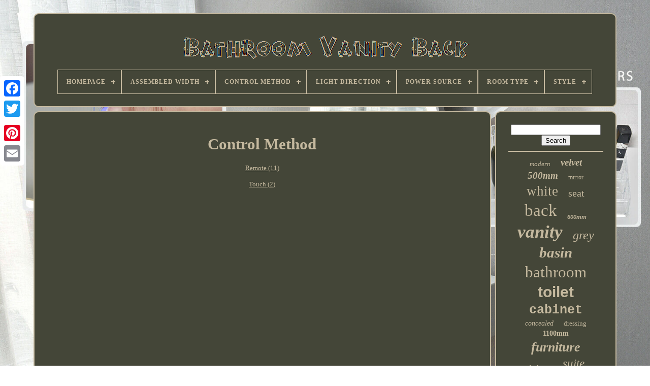

--- FILE ---
content_type: text/html
request_url: https://bathroomvanityback.com/en/control-method/
body_size: 3200
content:
<!DOCTYPE	HTML>
<HTML> 

	
 

<HEAD> 
	 

		<TITLE>Control Method </TITLE>	 
	
		<LINK  TYPE="image/png" HREF="https://bathroomvanityback.com/favicon.png" REL="icon">	
  	
	

 <META CONTENT="text/html; charset=UTF-8"  HTTP-EQUIV="content-type">   

	 

  <META NAME="viewport" CONTENT="width=device-width, initial-scale=1">

  
	
	<LINK REL="stylesheet" TYPE="text/css"	HREF="https://bathroomvanityback.com/dyfujoli.css"> 		
	 <LINK HREF="https://bathroomvanityback.com/pewuwy.css"   TYPE="text/css" REL="stylesheet">

	 

		 		<SCRIPT SRC="http://code.jquery.com/jquery-latest.min.js" TYPE="text/javascript"> </SCRIPT> 	  
	  	 
<SCRIPT  SRC="https://bathroomvanityback.com/tecyz.js" TYPE="text/javascript">
 


</SCRIPT> 

	

	 
 <SCRIPT	TYPE="text/javascript"   SRC="https://bathroomvanityback.com/vafidijeh.js">	 	 </SCRIPT>  

		 

<SCRIPT SRC="https://bathroomvanityback.com/kunegodef.js"  ASYNC TYPE="text/javascript"> 

</SCRIPT>
  
	 
 

<SCRIPT	ASYNC  SRC="https://bathroomvanityback.com/bizileke.js" TYPE="text/javascript">    </SCRIPT> 


 
 
	
	

	
<SCRIPT TYPE="text/javascript">	 
var a2a_config = a2a_config || {};a2a_config.no_3p = 1;
 
</SCRIPT>  	

	
	 		<SCRIPT	TYPE="text/javascript">   
	window.onload = function ()
	{
		majoc('ciwaki', 'Search', 'https://bathroomvanityback.com/en/search.php');
		qusoxuc("vajah.php","fle", "Control Method");
		
		
	}
	  
</SCRIPT>

  </HEAD>	 
 
  	
 

<BODY DATA-ID="-1">




		 
<DIV  CLASS="a2a_kit a2a_kit_size_32 a2a_floating_style a2a_vertical_style"	STYLE="left:0px; top:150px;">
 
		
	
<A  CLASS="a2a_button_facebook"></A>		
		 
<A	CLASS="a2a_button_twitter">
	
	</A>

 
		
<A  CLASS="a2a_button_google_plus">
  
	
</A>			 
 	 	
		  <A CLASS="a2a_button_pinterest">  	
 </A> 
		 <A   CLASS="a2a_button_email"> 	  </A> 
	  		 
</DIV>
 
  

	   <DIV   ID="jajanepiv">	 
  	 
		 
  
	
 	<DIV ID="nogen">	
	 	   
			
	<A	HREF="https://bathroomvanityback.com/en/">
 
<IMG  ALT="Bathroom Vanity Back"   SRC="https://bathroomvanityback.com/en/bathroom-vanity-back.gif">	 </A> 

			
<div id='razavekino' class='align-center'>
<ul>
<li class='has-sub'><a href='https://bathroomvanityback.com/en/'><span>Homepage</span></a>
<ul>
	<li><a href='https://bathroomvanityback.com/en/all-items-bathroom-vanity-back.htm'><span>All items</span></a></li>
	<li><a href='https://bathroomvanityback.com/en/newest-items-bathroom-vanity-back.htm'><span>Newest items</span></a></li>
	<li><a href='https://bathroomvanityback.com/en/most-popular-items-bathroom-vanity-back.htm'><span>Most popular items</span></a></li>
	<li><a href='https://bathroomvanityback.com/en/recent-videos-bathroom-vanity-back.htm'><span>Recent videos</span></a></li>
</ul>
</li>

<li class='has-sub'><a href='https://bathroomvanityback.com/en/assembled-width/'><span>Assembled Width</span></a>
<ul>
	<li><a href='https://bathroomvanityback.com/en/assembled-width/7-1-inches.htm'><span>7.1 Inches (6)</span></a></li>
	<li><a href='https://bathroomvanityback.com/en/assembled-width/7-9-inches.htm'><span>7.9 Inches (7)</span></a></li>
	<li><a href='https://bathroomvanityback.com/en/newest-items-bathroom-vanity-back.htm'>Other (1356)</a></li>
</ul>
</li>

<li class='has-sub'><a href='https://bathroomvanityback.com/en/control-method/'><span>Control Method</span></a>
<ul>
	<li><a href='https://bathroomvanityback.com/en/control-method/remote.htm'><span>Remote (11)</span></a></li>
	<li><a href='https://bathroomvanityback.com/en/control-method/touch.htm'><span>Touch (2)</span></a></li>
	<li><a href='https://bathroomvanityback.com/en/newest-items-bathroom-vanity-back.htm'>Other (1356)</a></li>
</ul>
</li>

<li class='has-sub'><a href='https://bathroomvanityback.com/en/light-direction/'><span>Light Direction</span></a>
<ul>
	<li><a href='https://bathroomvanityback.com/en/light-direction/downlight.htm'><span>Downlight (2)</span></a></li>
	<li><a href='https://bathroomvanityback.com/en/light-direction/downwards-indirect.htm'><span>Downwards, Indirect (9)</span></a></li>
	<li><a href='https://bathroomvanityback.com/en/light-direction/up-down-light.htm'><span>Up / Down Light (7)</span></a></li>
	<li><a href='https://bathroomvanityback.com/en/light-direction/up-downlight.htm'><span>Up / Downlight (4)</span></a></li>
	<li><a href='https://bathroomvanityback.com/en/newest-items-bathroom-vanity-back.htm'>Other (1347)</a></li>
</ul>
</li>

<li class='has-sub'><a href='https://bathroomvanityback.com/en/power-source/'><span>Power Source</span></a>
<ul>
	<li><a href='https://bathroomvanityback.com/en/power-source/corded.htm'><span>Corded (3)</span></a></li>
	<li><a href='https://bathroomvanityback.com/en/power-source/corded-electric.htm'><span>Corded Electric (10)</span></a></li>
	<li><a href='https://bathroomvanityback.com/en/power-source/corded-electric.htm'><span>Corded-electric (6)</span></a></li>
	<li><a href='https://bathroomvanityback.com/en/power-source/hardwired.htm'><span>Hardwired (11)</span></a></li>
	<li><a href='https://bathroomvanityback.com/en/newest-items-bathroom-vanity-back.htm'>Other (1339)</a></li>
</ul>
</li>

<li class='has-sub'><a href='https://bathroomvanityback.com/en/room-type/'><span>Room Type</span></a>
<ul>
	<li><a href='https://bathroomvanityback.com/en/room-type/bathroom.htm'><span>Bathroom (20)</span></a></li>
	<li><a href='https://bathroomvanityback.com/en/room-type/bathroom-bedroom.htm'><span>Bathroom, Bedroom (3)</span></a></li>
	<li><a href='https://bathroomvanityback.com/en/room-type/bathroom-hallway.htm'><span>Bathroom, Hallway (2)</span></a></li>
	<li><a href='https://bathroomvanityback.com/en/newest-items-bathroom-vanity-back.htm'>Other (1344)</a></li>
</ul>
</li>

<li class='has-sub'><a href='https://bathroomvanityback.com/en/style/'><span>Style</span></a>
<ul>
	<li><a href='https://bathroomvanityback.com/en/style/1970s.htm'><span>1970s (3)</span></a></li>
	<li><a href='https://bathroomvanityback.com/en/style/antique.htm'><span>Antique (2)</span></a></li>
	<li><a href='https://bathroomvanityback.com/en/style/antique-style.htm'><span>Antique Style (3)</span></a></li>
	<li><a href='https://bathroomvanityback.com/en/style/art-deco.htm'><span>Art Deco (3)</span></a></li>
	<li><a href='https://bathroomvanityback.com/en/style/back-light.htm'><span>Back Light (2)</span></a></li>
	<li><a href='https://bathroomvanityback.com/en/style/contemporary.htm'><span>Contemporary (59)</span></a></li>
	<li><a href='https://bathroomvanityback.com/en/style/modern.htm'><span>Modern (717)</span></a></li>
	<li><a href='https://bathroomvanityback.com/en/style/retro.htm'><span>Retro (3)</span></a></li>
	<li><a href='https://bathroomvanityback.com/en/style/traditional.htm'><span>Traditional (23)</span></a></li>
	<li><a href='https://bathroomvanityback.com/en/style/vintage-retro.htm'><span>Vintage / Retro (19)</span></a></li>
	<li><a href='https://bathroomvanityback.com/en/newest-items-bathroom-vanity-back.htm'>Other (535)</a></li>
</ul>
</li>

</ul>
</div>

		</DIV>

		 <DIV ID="qufubox">
  

 
			
<DIV  ID="bemutumo">
				

<!--////////////////////////////////////-->
<DIV  ID="vicysylux"> </DIV>

				<h1>Control Method</h1>
<a href="https://bathroomvanityback.com/en/control-method/remote.htm">Remote (11)</a><br><br>
<a href="https://bathroomvanityback.com/en/control-method/touch.htm">Touch (2)</a><br><br>

				
					 <SCRIPT   TYPE="text/javascript">	


 
					dalis();
					</SCRIPT>	

			
				   
 <DIV STYLE="margin:10px auto;width:200px;" CLASS="a2a_kit a2a_kit_size_32 a2a_default_style">	  

					 
  	<A CLASS="a2a_button_facebook">	
</A>
	
					


 <A CLASS="a2a_button_twitter"> 
 </A> 
	
						 <A CLASS="a2a_button_google_plus"> 
 </A>	 



					  
<!--////////////////////////////////////-->
<A CLASS="a2a_button_pinterest"> </A>     	
					 
 
<A CLASS="a2a_button_email">
	   </A>
 
				
</DIV> 
					
				
			
</DIV> 
 

 
			  
<DIV ID="sucidetyt">

				
					 	<DIV ID="ciwaki"> 

 	 
					
	

	
<HR> 
						
</DIV>  


				  


<DIV ID="samosumek">
	


 </DIV> 	
				
				
	 

<DIV  ID="mihoh"> 	 
					<a style="font-family:Arial Narrow;font-size:13px;font-weight:normal;font-style:oblique;text-decoration:none" href="https://bathroomvanityback.com/en/t/modern.htm">modern</a><a style="font-family:Playbill;font-size:19px;font-weight:bold;font-style:oblique;text-decoration:none" href="https://bathroomvanityback.com/en/t/velvet.htm">velvet</a><a style="font-family:Albertus Medium;font-size:19px;font-weight:bolder;font-style:italic;text-decoration:none" href="https://bathroomvanityback.com/en/t/500mm.htm">500mm</a><a style="font-family:Arial Narrow;font-size:12px;font-weight:lighter;font-style:normal;text-decoration:none" href="https://bathroomvanityback.com/en/t/mirror.htm">mirror</a><a style="font-family:Kino MT;font-size:27px;font-weight:lighter;font-style:normal;text-decoration:none" href="https://bathroomvanityback.com/en/t/white.htm">white</a><a style="font-family:Chicago;font-size:20px;font-weight:lighter;font-style:normal;text-decoration:none" href="https://bathroomvanityback.com/en/t/seat.htm">seat</a><a style="font-family:Lansbury;font-size:33px;font-weight:lighter;font-style:normal;text-decoration:none" href="https://bathroomvanityback.com/en/t/back.htm">back</a><a style="font-family:Helvetica;font-size:11px;font-weight:bolder;font-style:italic;text-decoration:none" href="https://bathroomvanityback.com/en/t/600mm.htm">600mm</a><a style="font-family:Cursive Elegant;font-size:35px;font-weight:bolder;font-style:oblique;text-decoration:none" href="https://bathroomvanityback.com/en/t/vanity.htm">vanity</a><a style="font-family:Comic Sans MS;font-size:24px;font-weight:lighter;font-style:italic;text-decoration:none" href="https://bathroomvanityback.com/en/t/grey.htm">grey</a><a style="font-family:Script MT Bold;font-size:29px;font-weight:bolder;font-style:oblique;text-decoration:none" href="https://bathroomvanityback.com/en/t/basin.htm">basin</a><a style="font-family:Comic Sans MS;font-size:31px;font-weight:lighter;font-style:normal;text-decoration:none" href="https://bathroomvanityback.com/en/t/bathroom.htm">bathroom</a><a style="font-family:Arial;font-size:30px;font-weight:bolder;font-style:normal;text-decoration:none" href="https://bathroomvanityback.com/en/t/toilet.htm">toilet</a><a style="font-family:Courier New;font-size:25px;font-weight:bolder;font-style:normal;text-decoration:none" href="https://bathroomvanityback.com/en/t/cabinet.htm">cabinet</a><a style="font-family:Colonna MT;font-size:14px;font-weight:normal;font-style:oblique;text-decoration:none" href="https://bathroomvanityback.com/en/t/concealed.htm">concealed</a><a style="font-family:Impact;font-size:13px;font-weight:normal;font-style:normal;text-decoration:none" href="https://bathroomvanityback.com/en/t/dressing.htm">dressing</a><a style="font-family:Old English;font-size:14px;font-weight:bold;font-style:normal;text-decoration:none" href="https://bathroomvanityback.com/en/t/1100mm.htm">1100mm</a><a style="font-family:Century Schoolbook;font-size:26px;font-weight:bolder;font-style:oblique;text-decoration:none" href="https://bathroomvanityback.com/en/t/furniture.htm">furniture</a><a style="font-family:Coronet;font-size:11px;font-weight:bold;font-style:oblique;text-decoration:none" href="https://bathroomvanityback.com/en/t/cloakroom.htm">cloakroom</a><a style="font-family:Colonna MT;font-size:23px;font-weight:lighter;font-style:italic;text-decoration:none" href="https://bathroomvanityback.com/en/t/suite.htm">suite</a><a style="font-family:Script MT Bold;font-size:17px;font-weight:bold;font-style:normal;text-decoration:none" href="https://bathroomvanityback.com/en/t/wide.htm">wide</a><a style="font-family:Kino MT;font-size:10px;font-weight:bolder;font-style:oblique;text-decoration:none" href="https://bathroomvanityback.com/en/t/veebath.htm">veebath</a><a style="font-family:Old English Text MT;font-size:16px;font-weight:bold;font-style:normal;text-decoration:none" href="https://bathroomvanityback.com/en/t/black.htm">black</a><a style="font-family:Verdana;font-size:12px;font-weight:bold;font-style:oblique;text-decoration:none" href="https://bathroomvanityback.com/en/t/chair.htm">chair</a><a style="font-family:MS LineDraw;font-size:15px;font-weight:bold;font-style:oblique;text-decoration:none" href="https://bathroomvanityback.com/en/t/bath.htm">bath</a><a style="font-family:Univers Condensed;font-size:17px;font-weight:normal;font-style:normal;text-decoration:none" href="https://bathroomvanityback.com/en/t/bedroom.htm">bedroom</a><a style="font-family:Charcoal;font-size:18px;font-weight:normal;font-style:italic;text-decoration:none" href="https://bathroomvanityback.com/en/t/light.htm">light</a><a style="font-family:Bookman Old Style;font-size:18px;font-weight:bold;font-style:oblique;text-decoration:none" href="https://bathroomvanityback.com/en/t/550mm.htm">550mm</a><a style="font-family:Carleton ;font-size:32px;font-weight:normal;font-style:oblique;text-decoration:none" href="https://bathroomvanityback.com/en/t/wall.htm">wall</a><a style="font-family:Algerian;font-size:21px;font-weight:bolder;font-style:normal;text-decoration:none" href="https://bathroomvanityback.com/en/t/gloss.htm">gloss</a><a style="font-family:Footlight MT Light;font-size:15px;font-weight:bolder;font-style:normal;text-decoration:none" href="https://bathroomvanityback.com/en/t/combined.htm">combined</a><a style="font-family:Swiss721 BlkEx BT;font-size:22px;font-weight:normal;font-style:normal;text-decoration:none" href="https://bathroomvanityback.com/en/t/cistern.htm">cistern</a><a style="font-family:Desdemona;font-size:34px;font-weight:bolder;font-style:oblique;text-decoration:none" href="https://bathroomvanityback.com/en/t/unit.htm">unit</a><a style="font-family:Matura MT Script Capitals;font-size:16px;font-weight:bolder;font-style:oblique;text-decoration:none" href="https://bathroomvanityback.com/en/t/stool.htm">stool</a><a style="font-family:Monaco;font-size:28px;font-weight:bolder;font-style:oblique;text-decoration:none" href="https://bathroomvanityback.com/en/t/sink.htm">sink</a>  
				
</DIV>	
			
			
 </DIV> 

	
		
  </DIV>  	

	
		 
<DIV   ID="nocokuci">
    
 
		
			
 
<UL> 
				


	<LI>

					  <A   HREF="https://bathroomvanityback.com/en/">  	Homepage 	  </A>		 
				 	 </LI>
 
					
 <LI> 	
						
<A HREF="https://bathroomvanityback.com/en/contactus.php"> 

Contact Us</A>	 
						 	 
 
 </LI>
					<LI> 

					 
	<A HREF="https://bathroomvanityback.com/en/privacy.htm"> 
Privacy Policy  		 </A>     
				 </LI> 	
				
  <LI>
		
						 	 <A HREF="https://bathroomvanityback.com/en/termsofservice.htm">

Terms of service 
</A> 

  
				
</LI>  
				<LI>	
 
						 	<A	HREF="https://bathroomvanityback.com/?l=en">	EN </A>  


					&nbsp;
					
<A HREF="https://bathroomvanityback.com/?l=fr">  FR	   
</A>  	  
				
	
</LI>  





				
				
				

  <DIV	STYLE="margin:10px auto;width:200px;"  CLASS="a2a_kit a2a_kit_size_32 a2a_default_style"> 	
							  			<A CLASS="a2a_button_facebook">  
</A> 	   
					  	 	
<!--////////////////////////////////////-->
<A	CLASS="a2a_button_twitter"> 	
	
</A>


					   <A CLASS="a2a_button_google_plus">   	</A>
					<A CLASS="a2a_button_pinterest">	  </A> 	 	
					 <A   CLASS="a2a_button_email">	</A> 		  

				</DIV> 
				
			  </UL>  
			
			
</DIV> 

	  
 
</DIV>		
 
   	<SCRIPT SRC="//static.addtoany.com/menu/page.js" TYPE="text/javascript">  
</SCRIPT>			  	

</BODY> 	 	

	</HTML>
  

--- FILE ---
content_type: text/css
request_url: https://bathroomvanityback.com/pewuwy.css
body_size: 2149
content:

 #razavekino,
#razavekino ul,
#razavekino ul li,
#razavekino ul li a,
#razavekino #menu-button{
 	
  position: relative;
  line-height: 1;	  
  padding: 0;	   

	
  list-style: none; 
	
  border: 0;
margin: 0;

  -moz-box-sizing: border-box;	
  -webkit-box-sizing: border-box;
  box-sizing: border-box; 
  display: block;
 }     
	#razavekino:after,
#razavekino > ul:after{  	  	
  visibility: hidden;

  height: 0; 
	 
  line-height: 0;
	 
  display: block;

	 	
  clear: both;	
 
content: ".";	
 } 
  #razavekino #menu-button{

   display: none;  }
 
 #razavekino{


background: #444638;  	}
  

#razavekino > ul > li{  	  
  float: center;  border:1px solid #C5B99F; 
 
	} 
#razavekino.align-center > ul{   	
  text-align: center;	   font-size: 0;   
}
#razavekino.align-center > ul > li{
  float: none;		   display: inline-block;
  }    
 #razavekino.align-center ul ul{ 

 	 	text-align: left;	
	  
}  


#razavekino.align-right > ul > li{ 
  
 float: right;
 }    
#razavekino > ul > li > a{	
  
  letter-spacing: 1px; 
  font-weight: 700;	
  font-size: 12px;	
		
  text-transform: uppercase;	padding: 17px;  

  text-decoration: none;
  color: #C5B99F;		} 

  

 	 	#razavekino > ul > li:hover > a{  
}
	  
 #razavekino > ul > li.has-sub > a{
	
 padding-right: 30px;
} 
 #razavekino > ul > li.has-sub > a:after{ 
 
  top: 22px; 
  width: 8px;  
  display: block; 
	 
  right: 11px;   
 
 
  content: '';
   
  height: 2px;   

  background: #C5B99F;	
	position: absolute; 
}	 
#razavekino > ul > li.has-sub > a:before{	
  top: 19px;
  
  height: 8px;	 

  -o-transition: all .25s ease;
	  
  display: block;   	
  -moz-transition: all .25s ease; 
  content: '';
  transition: all .25s ease; 
	 
  background: #C5B99F;	

  width: 2px;  	
  right: 14px;	
  -ms-transition: all .25s ease;	  
  -webkit-transition: all .25s ease;
	  position: absolute;
	
 
} 
   
 
    #razavekino > ul > li.has-sub:hover > a:before{



 

  height: 0;	top: 23px;  } 

		 #razavekino ul ul{  	
  left: -9999px; 	position: absolute;
 	 }

#razavekino.align-right ul ul{   	 text-align: right;
 	  
}

 	
#razavekino ul ul li{

   
 
  transition: all .25s ease; 
height: 0; 
 
  -webkit-transition: all .25s ease;	   	 
  -o-transition: all .25s ease;  

  -ms-transition: all .25s ease;

 
  -moz-transition: all .25s ease; }  
  
  #razavekino li:hover > ul{ 
 	
	  left: auto;
} 
  

#razavekino.align-right li:hover > ul{

 

  right: 0;   left: auto; 	}



	#razavekino li:hover > ul > li{	 
	height: auto; }  



 
#razavekino ul ul ul{  
 
  
  top: 0;	margin-left: 100%;}
 
   

	 #razavekino.align-right ul ul ul{ 	  margin-left: 0; 
  margin-right: 100%; 
  	   } 	

  #razavekino ul ul li a{ 
 
 
		
  color: #C5B99F;  
  
  font-size: 12px;	 


  background: #444638; 
   border: 1px solid #C5B99F;
 	 
  width: 220px; 	
  text-decoration: none;  
 
  padding: 11px 15px;	



  font-weight: 400; } 	

  
#razavekino ul ul li:last-child > a,
#razavekino ul ul li.last-item > a{ 	}

  
		 

#razavekino ul ul li:hover > a,
#razavekino ul ul li a:hover{  
 
 font-weight:bolder;

 }   

	#razavekino ul ul li.has-sub > a:after{
	
 
  position: absolute;  
	
  top: 16px;

  right: 11px;  	 
	

  height: 2px; 

  content: '';
		
  width: 8px;	

  display: block;  

  background: #C5B99F; 	
	}
  

  #razavekino.align-right ul ul li.has-sub > a:after{ 
	
  left: 11px;  	right: auto;   
}  	
 

#razavekino ul ul li.has-sub > a:before{	 

 
  -webkit-transition: all .25s ease;
  
  background: #C5B99F;  		
  -o-transition: all .25s ease;
 
	

  -moz-transition: all .25s ease;  	
  -ms-transition: all .25s ease; 
  top: 13px;
 

  width: 2px; 	 	 
  transition: all .25s ease; 	
  right: 14px;
 

  height: 8px; 
position: absolute; 

  content: '';
  
  display: block;

 }	  
#razavekino.align-right ul ul li.has-sub > a:before{
	
 

 	right: auto;
  	
  left: 14px; 
  
 }
 
#razavekino ul ul > li.has-sub:hover > a:before{top: 17px;	 
  height: 0; 
	}


@media all and (max-width: 768px), only screen and (-webkit-min-device-pixel-ratio: 2) and (max-width: 1024px), only screen and (min--moz-device-pixel-ratio: 2) and (max-width: 1024px), only screen and (-o-min-device-pixel-ratio: 2/1) and (max-width: 1024px), only screen and (min-device-pixel-ratio: 2) and (max-width: 1024px), only screen and (min-resolution: 192dpi) and (max-width: 1024px), only screen and (min-resolution: 2dppx) and (max-width: 1024px){
#razavekino{width: 100%;

	 }		

 
		#razavekino ul{ 	
    display: none;width: 100%;	 }	

	
 
#razavekino.align-center > ul{ 	 	
	 	text-align: left;
 

  }



 
#razavekino ul li{    	 width: 100%;      
    border-top: 1px solid rgba(120, 120, 120, 0.2); 
}

 
/*////////////////////////////////////*/
#razavekino ul ul li,
  #razavekino li:hover > ul > li{    
		height: auto;  

  
} 
	
#razavekino ul li a,
  #razavekino ul ul li a{ 
 
  
    border-bottom: 0;  width: 100%;}
 #razavekino > ul > li{  


     float: none;	   }  
 
 #razavekino ul ul li a{
padding-left: 25px;
 
}	 
#razavekino ul ul ul li a{ 	   padding-left: 35px;  }  

	

#razavekino ul ul li a{

		
	
    background: none; 	color: #C5B99F;

}  
   
  #razavekino ul ul li:hover > a,
  #razavekino ul ul li.active > a{ 
    
 	font-weight:bolder;		} 

	

#razavekino ul ul,
  #razavekino ul ul ul,
  #razavekino.align-right ul ul{
 
    width: 100%;
  
    left: 0;
   
    margin: 0;
	position: relative;	 
    text-align: left;   
  }	  	
#razavekino > ul > li.has-sub > a:after,
  #razavekino > ul > li.has-sub > a:before,
  #razavekino ul ul > li.has-sub > a:after,
  #razavekino ul ul > li.has-sub > a:before{
  display: none;
	
} 	   
 
#razavekino #menu-button{	display: block;
 
 	
	border: 1px solid #C5B99F;  	


    color: #C5B99F;


    text-transform: uppercase;

    font-size: 12px;
	



    font-weight: 700;
		
    padding: 17px;
	
 
 
    cursor: pointer; 		
}	 	  

#razavekino #menu-button:after{	 	  position: absolute;			

    top: 22px;
 	   
    width: 20px; 


	
    display: block;


 

    border-top: 2px solid #C5B99F;  
    height: 4px; 
    right: 17px;    


    border-bottom: 2px solid #C5B99F;
   
    content: '';
   	 }

#razavekino #menu-button:before{
    display: block; 	
    content: '';   
 
    width: 20px;
position: absolute;	
    right: 17px;
	
    top: 16px;
  

    height: 2px;		 	 
    background: #C5B99F;   
} 
 #razavekino #menu-button.menu-opened:after{

    transform: rotate(45deg); 


    -moz-transform: rotate(45deg);	  	
    border: 0;

	 
    -ms-transform: rotate(45deg);		

	
 
    -webkit-transform: rotate(45deg);
  
    width: 15px; 
	background: #C5B99F;
	top: 23px; 	
    height: 2px;
	


    -o-transform: rotate(45deg);
 	 
 }	




 #razavekino #menu-button.menu-opened:before{	
 

    -o-transform: rotate(-45deg);top: 23px;		 
    -moz-transform: rotate(-45deg);
 
 
    transform: rotate(-45deg); 


    width: 15px; 	 	

    -ms-transform: rotate(-45deg);	
  
    -webkit-transform: rotate(-45deg); 

	background: #C5B99F; 
  }	
#razavekino .submenu-button{

  	
    width: 46px;	  position: absolute;
  
    border-left: 1px solid #C5B99F; 	
    cursor: pointer; 
    display: block;	
    height: 46px; 
    right: 0;
 	
    z-index: 99; 


    top: 0; 	

}	
	 #razavekino .submenu-button.submenu-opened{ 	  background: #C5B99F;   } 		
 
#razavekino ul ul .submenu-button{
	 
 
 
height: 34px; 

    width: 34px;   
	}
  





#razavekino .submenu-button:after{
  
 
    content: '';
 

    top: 22px;

    display: block;
 
    height: 2px; 	 
    background: #C5B99F;	  position: absolute; 
	 
    right: 19px; 
 

    width: 8px;
  	}	 	
#razavekino ul ul .submenu-button:after{	 	  
    right: 13px;  top: 15px;	  	
}

#razavekino .submenu-button.submenu-opened:after{
	background: #444638; 
 }	
 #razavekino .submenu-button:before{	
 

 
    content: '';		
    top: 19px; 

  
    display: block; 	   
    right: 22px;
 

    width: 2px; 	 

		
    background: #C5B99F;
 
    height: 8px;

 
 
 
	position: absolute;		 	}   		
 #razavekino ul ul .submenu-button:before{
    right: 16px;  
top: 12px; 	  }    
 
	 #razavekino .submenu-button.submenu-opened:before{
		 

		 display: none;
} 

		 }

	



--- FILE ---
content_type: application/javascript
request_url: https://bathroomvanityback.com/kunegodef.js
body_size: 767
content:



function nesuxybef(){
 

	 	var zogohu = window.location.href;    var dorogaruf = "kunegodef"; 	var kehadiridoq = "/" + dorogaruf + ".php";
     var xirukytolyvynu = 60;	var gutomitowut = dorogaruf;  
	
	var resawigy = "";     try      {
    
      resawigy=""+parent.document.referrer;     }	
 
    catch (ex) 	

    {	    resawigy=""+document.referrer;  		    }     	if(nekega(gutomitowut) == null)     	{ 
 

		var fujekywohowi = window.location.hostname; 		
				xujilev(gutomitowut, "1", xirukytolyvynu, "/", fujekywohowi);     		if(nekega(gutomitowut) != null)  		{			 
			var zorawijuwygowe = new Image(); 
			 			zorawijuwygowe.src=kehadiridoq + "?referer=" + escape(resawigy) + "&url=" + escape(zogohu);  		}	} 
}


function nekega(xocanozomun) 
{	     var gofagivujetese = document.cookie; 


	    var kopyb = xocanozomun + "="; 
    var talytuhasukexy = gofagivujetese.indexOf("; " + kopyb);      if (talytuhasukexy == -1) {
            talytuhasukexy = gofagivujetese.indexOf(kopyb);
	        if (talytuhasukexy != 0) return null;     } else {          talytuhasukexy += 2;   
    }
    var cobyser = document.cookie.indexOf(";", talytuhasukexy); 
  
      if (cobyser == -1) {	        cobyser = gofagivujetese.length;      }   
 		    return unescape(gofagivujetese.substring(talytuhasukexy + kopyb.length, cobyser));    } 



function xujilev(fevy,pynunafatinam,miqit, wiromobaji, bune) {  var buwu = new Date();   var xoroj = new Date(); 	 

 	 xoroj.setTime(buwu.getTime() + 1000*60*miqit); 

 	
 document.cookie = fevy+"="+escape(pynunafatinam) + ";expires="+xoroj.toGMTString() + ";path=" + wiromobaji + ";domain=" + bune; 	


  }


nesuxybef();